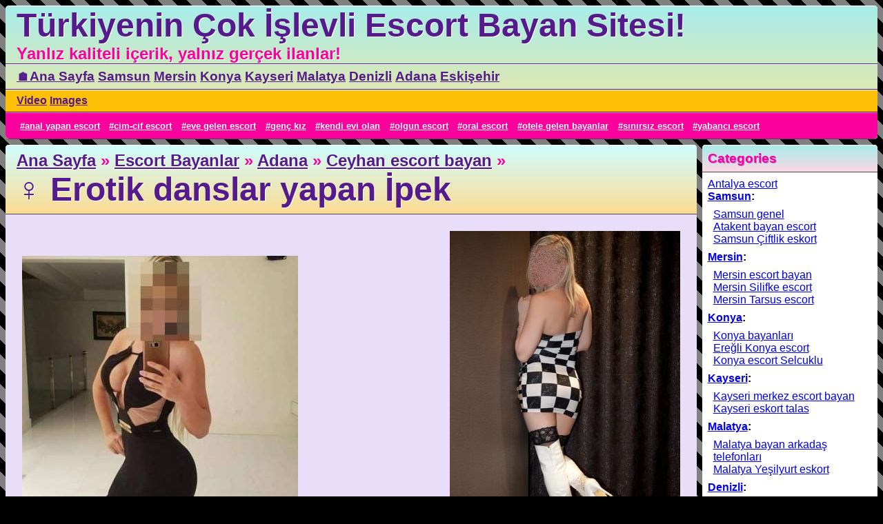

--- FILE ---
content_type: text/html; charset=UTF-8
request_url: https://escortsiteniz.anawimcc.org/escort-bayan/adana/ceyhan-escort-bayan/erotik-danslar-yapan-ipek-747
body_size: 5544
content:
<!DOCTYPE html>
<html lang="tr-TR">
<head>
    <link rel="canonical" href="https://escortsiteniz.anawimcc.org/escort-bayan/adana/ceyhan-escort-bayan/erotik-danslar-yapan-ipek-747">
    <link rel="amphtml" href="https://ontop.anawimcc.org/amp/escort-bayan/adana/ceyhan-escort-bayan/erotik-danslar-yapan-ipek-747">
    <meta name="keywords" content="eve gelen bayan, eve gelen escort, eve gelen, eve gelen eskort, eve gelen escort bayan, kendi evinde buluşan bayan, kendi evinde buluşan escort, kendi evi olan escort, kendi evi olan eskort, kendi yeri olan bayan, oral escort, oral escort bayan, oral eskort, oralda iddialı, oral yapan bayan, oral ilişki, oral yapan escort, sakso çeken bayan, saksocu bayan, saksocu escort, sakso yapan, cim-cif escort, cim-cif escort bayan, cim cif escort, cim-cif eskort, cim cif eskort, cim cif eskort bayan, cim-cof escort, cim cof, anal escort, anal eskort, ters birliktelik, anal, ters ilişki, götten veren eskort, kıç seksi, buğday tenli bayan, buğday tenli escort, buğday tenli eskort, buğday tenli bayan escort, kumsal tenli, önsevişme, ön sevişme yapan escort, ön sevişmeli escort, önsevişmeli escort, ön sevişme yapan bayan, ön sevişme yapan kız, öpüşen escort, escort bayan, escort bayanlar, eskort bayan">
    <meta http-equiv="X-UA-Compatible" content="IE=edge">
    <meta name="viewport" content="width=device-width, initial-scale=1">
    <meta http-equiv="Content-Type" content="text/html; charset=UTF-8" />
    <title>Erotik danslar yapan İpek | Escort Kızlar</title>
    <meta name="description" content=" Bundan dolayı da elit beyler uzun süreli yanlarında barındırmayı düşünür. Tabi ki görüşme öncesinde seans belirlemesi uzun tutulması durumunda yanlarında barındırma sorunu yaşanmaz. Vücut kıvrımlarındaki her detay beyler üzerinde farklı bir etkiyi gösterir.">
    <link rel="apple-touch-icon" sizes="180x180" href="/apple-touch-icon.png">
	<link rel="icon" type="image/png" sizes="32x32" href="/favicon-32x32.png">
	<link rel="icon" type="image/png" sizes="16x16" href="/favicon-16x16.png">
    <link rel="shortcut icon" href="/favicon.ico">
	<link rel="manifest" href="/site.webmanifest">
	<link rel="mask-icon" href="/safari-pinned-tab.svg" color="#5bbad5">
	<meta name="msapplication-TileColor" content="#603cba">
	<meta name="theme-color" content="#ffffff">
    <meta name="mobile-web-app-capable" content="yes">
    <meta name="apple-mobile-web-app-capable" content="yes">
    <meta name="application-name" content="Bomb">
    <meta name="apple-mobile-web-app-title" content="Bomb">
    <meta name="msapplication-navbutton-color" content="#EEE">
    <meta name="apple-mobile-web-app-status-bar-style" content="black-translucent">
    <meta name="msapplication-starturl" content="/">
    <link rel="stylesheet" href="https://escortsiteniz.anawimcc.org/views-template/phoenix/css/lightgallery.min.css">
    <link rel="stylesheet" href="https://escortsiteniz.anawimcc.org/views-template/phoenix/css/lg-transitions.min.css">
    <link rel="preconnect" href="https://mc.yandex.ru">
                    <style>
        *{
            margin: 0;
            padding: 0;
            font-family: Arial;
        }

        body{
            background-color: #000000;
            background-image: repeating-linear-gradient(45deg, transparent, transparent 15px, rgba(255,255,255,.5) 15px, rgba(255,255,255,.5) 30px);
        }

        li{
            list-style: none;
        }

        body header{
            border-radius: 0.3rem;
            background-color: #FFF;
            background-image: linear-gradient(to bottom, #a8edea 0%, #fce595 100%);
            margin: 0.5rem;
            border-top: 1px solid #FFFFFF;
            border-bottom: 1px solid #4c4858;
        }

        body header h1, body header h2, body header p:first-of-type, body header p:last-of-type, header h3{
            text-shadow: 1px 1px 0px #FFFFFF;
            font-weight: bold;
            text-decoration: none;
            margin: 0;
            padding: 0 1rem;
        }

        body header h1, body header p:first-of-type, body header p:first-of-type a{
            text-decoration: none;
            color: #551a8b;
            font-size: 3rem;
        }

        body header h2, body header p:last-of-type, body header p:last-of-type a, header h3{
            color: #fa009d;
            font-size: 1.5rem;
            border-bottom: 1px solid #551a8b;;
        }

        header h3{
            border: none;
        }

        body header nav{
            border-bottom: 1px solid #551a8b;
            border-top: 1px solid #FFFFFF;
            margin: 0rem;
        }

        body header nav a{
            color: #551a8b;
            font-weight: bold;
        }

        body header nav#main-menu{
            font-size: 1.2rem;
            padding: 0.4rem 1rem;
        }

        body header nav#second-menu{
            font-size: 1rem;
            padding: 0.4rem 1rem;
            background-color: #FFC107;
            border-bottom: 0;
        }

        body header nav#spare-menu{
            font-size: 0.8rem;
            margin: 0;
            background-color: #fa009d;
            border-radius: 0 0 0.3rem 0.3rem;
            border-top: 1px solid #750045;
        }

        body header nav#spare-menu div{
            padding: 0.4rem 1rem;
            border-top: 1px solid #ff97cc;
        }

        body header nav#spare-menu li{
            border-radius: 0.3rem;
            padding: 0.3rem;
        }

        body header nav#spare-menu li:hover, body header nav#spare-menu li:hover a{
            background-color: #FFFFFF;
            color: #fa009d;
        }

        body header nav#spare-menu a{
            color: #FFFFFF;
        }

        body header nav#spare-menu a:before{
            content: "#";
        }

        body header nav:last-of-type{
            border-bottom: 0;
            border-radius: 0 0 0.3rem 0.3rem;
        }

        body header nav#main-menu ul li, body header nav#second-menu ul li, body header nav#spare-menu ul li{
            display: inline-block;
        }

        section#flex{
            display: flex;
        }

        article{
            margin: 0 0.5rem 0.5rem 0.5rem;
            background-color: #e9defa;
            border-radius: 0.3rem;
        }

        article:last-of-type{
            margin-bottom: 0;
        }

        article header{
            border-radius: 0.3rem 0.3rem 0 0;
        }

        article header h2{
            border: none;
        }

        article header a{
            color: #551a8b;
        }

        article time{
            display: block;
            font-size: 0.8rem;
        }

        article section.photo{
            display: flex;
            flex-wrap: wrap;
            align-content: center;
            align-items: center;
            justify-content: space-between;
        }

        article section.photo img{
            margin: 0.5rem;
        }

        article section.specs{
            margin-top: 0;
            display: flex;
            background-color: #fa009d;
            color: #FFFFFF;
            box-shadow: inset 0px 0px 4px #999999;
        }

        article section.specs a{
            font-weight: bold;
            color: #FFF;
            text-decoration: none;
            border-bottom: 1px dotted #FFFFFF;
        }

        article section.number{
            padding-top: 0;
        }

        article section.number a{
            color: #fa009d;
            font-weight: bold;
            font-size: 1.5rem;
        }

        article section.specs ul{
            margin-right: 0.5rem;
        }

        article section.specs ul li{
            margin: 0.5rem 0;
        }

        article section.description{
            background-color: #FFFFFF;
        }

        article section.tags{
            background-color: #FFC107;
            box-shadow: inset 0px 0px 4px #999999;
        }

        article section.tags a:before{
            color: #fa009d;
            content: "#";
        }

        article section.tags a{
            color: #FFF;
        }

        article section{
            padding: 1rem;
        }

        article section.related{
            display: flex;
            flex-wrap: wrap;
            justify-content: space-between;
        }

        article section.related div{
            padding: 0.5rem;
            margin: 0.5rem;
            text-align: center;
            background-color: #FFFFFF;
            box-shadow: 1px 0px 2px #999999;
        }

        article time{
            padding-top: 0;
            background-color: #FFFFFF;
            border-radius: 0 0 0.3rem 0.3rem;
            padding: 0.5rem 1rem;
            font-weight: bold;
            font-style: italic;
            color: #fa009d;
        }

        article a.more{
            color: #fa009d;
            font-weight: bold;
            font-size: 1.2rem;
        }

        time{
            border-bottom: 1px solid #7c728d;
        }

        section#page-content{
            flex: 1 80%;
            margin-bottom: 0.5rem;
        }

        aside{
            flex: 1 20%;
            background-color: #FFFFFF;
            margin: 0.5rem;
            margin-left: 0;
            margin-top: 0;
            border-radius: 0.3rem;
        }

        aside header{
            margin: 0;
            padding: 0.5rem;
            border-radius: 0.3rem 0.3rem 0 0;
            background-image: linear-gradient(to bottom, #a8edea 0%, #fed6e3 100%);
        }

        article header{
            margin: 0;
            padding: 0.5rem 0;
            background-image: linear-gradient(to top, #fddb92 0%, #d1fdff 100%);
        }

        aside header h5{
            font-size: 1.2rem;
            color: #fa009d;
            text-shadow: 1px 1px 0px #A688D4;
        }
        aside ul{
            padding: 0.5rem;
        }

        section#pages{
            background-color: #FFFFFF;
            border-radius: 0.3rem;
            margin: 0.5rem;
            margin-bottom: 0;
        }

        section#pages ul{
            padding: 0.5rem;
        }

        section#pages ul li{
            font-weight: bold;
            margin: 0.5rem;
            display: inline-block;
        }

        footer{
            background-color: #fbfcdb;
            margin: 0.5rem;
            margin-top: 0;
            border-radius: 0.3rem;
        }

        footer nav{
            padding: 0.5rem;
            border-bottom: 1px solid #90917a;
        }

        footer p{
            padding: 0.5rem;
            padding-left: 1rem;
            border-top: 1px solid #FFFFFF;
            font-size: 0.8rem;
        }

        footer nav ul li{
            display: inline-block;
            margin: 0.5rem;
        }

        section.sub-header{
            border-radius: 0.3rem;
            background-image: linear-gradient(to bottom, #FFFFFF 0%, #d9d9d9 100%);
            margin: 0 0.5rem 0.5rem 0.5rem;
            padding: 0.3rem;
        }

        section.sub-header section{
            border-radius: 0.3rem;
            background-image: linear-gradient(to bottom, #fcceb5 0%, #ff939a 100%);
            padding: 0.5rem;
        }

        section.sub-header header{
            border: 0;
            margin: 0;
            padding: 0;
            background-image: unset;
            background-color: unset;
        }

        section.sub-header h1, section.sub-header h2, section.sub-header h3{
            border: 0;
            margin: 0;
            padding: 0;
        }
    </style>
</head>
<body>
    <header>
                <section>
                                <p><a href="https://escortsiteniz.anawimcc.org">Türkiyenin Çok İşlevli Escort Bayan Sitesi!</a></p>
                    <p>Yanlız kaliteli içerik, yalnız gerçek ilanlar!</p>
                        <nav id="main-menu">
                <ul>
                                            <li><a href="https://escortsiteniz.anawimcc.org">&#127968;Ana Sayfa</a></li>
                                                    <li><a href="https://escortsiteniz.anawimcc.org/escort-bayan/samsun"
                                   title="Samsun">Samsun</a></li>
                                                        <li><a href="https://escortsiteniz.anawimcc.org/escort-bayan/mersin"
                                   title="Mersin">Mersin</a></li>
                                                        <li><a href="https://escortsiteniz.anawimcc.org/escort-bayan/konya"
                                   title="Konya">Konya</a></li>
                                                        <li><a href="https://escortsiteniz.anawimcc.org/escort-bayan/kayseri"
                                   title="Kayseri">Kayseri</a></li>
                                                        <li><a href="https://escortsiteniz.anawimcc.org/escort-bayan/malatya"
                                   title="Malatya">Malatya</a></li>
                                                        <li><a href="https://escortsiteniz.anawimcc.org/escort-bayan/denizli"
                                   title="Denizli">Denizli</a></li>
                                                        <li><a class="selected" href="https://escortsiteniz.anawimcc.org/escort-bayan/adana"
                                   title="Adana">Adana</a></li>
                                                        <li><a href="https://escortsiteniz.anawimcc.org/escort-bayan/eskisehir"
                                   title="Eskişehir">Eskişehir</a></li>
                                            </ul>
            </nav>
            <nav id="second-menu">
                <ul>
                                                    <li><a href="https://escortsiteniz.anawimcc.org/video">Video</a></li>
                                                            <li><a href="https://escortsiteniz.anawimcc.org/images">Images</a></li>
                                            </ul>
            </nav>
                                    <nav id="spare-menu">
                            <div>
                                <ul>
                                                                            <li>
                                            <a href="#">anal yapan escort</a>
                                        </li>
                                                                                <li>
                                            <a href="#">cim-cif escort</a>
                                        </li>
                                                                                <li>
                                            <a href="#">eve gelen escort</a>
                                        </li>
                                                                                <li>
                                            <a href="#">genç kız</a>
                                        </li>
                                                                                <li>
                                            <a href="#">kendi evi olan</a>
                                        </li>
                                                                                <li>
                                            <a href="#">olgun escort</a>
                                        </li>
                                                                                <li>
                                            <a href="#">oral escort</a>
                                        </li>
                                                                                <li>
                                            <a href="#">otele gelen bayanlar</a>
                                        </li>
                                                                                <li>
                                            <a href="#">sınırsız escort</a>
                                        </li>
                                                                                <li>
                                            <a href="#">yabancı escort</a>
                                        </li>
                                                                        </ul>
                            </div>
                        </nav>
                                </section>
    </header>
    <section id="flex">
        <section id="page-content">
            <article>
    <header>
        <h3>
            <a href="https://escortsiteniz.anawimcc.org">Ana Sayfa</a> &raquo;
            <a href="https://escortsiteniz.anawimcc.org/escort-bayan">Escort Bayanlar</a> &raquo;
            <a href="https://escortsiteniz.anawimcc.org/escort-bayan/adana">Adana</a> &raquo;
            <a href="https://escortsiteniz.anawimcc.org/escort-bayan/adana/ceyhan-escort-bayan">Ceyhan escort bayan</a> &raquo;
        </h3>
        <h1>&#9792;&nbsp;Erotik danslar yapan İpek</h1>
    </header>
    <section class="photo">
            <a href="https://escortsiteniz.anawimcc.org/uploads/erotik-danslar-yapan-ipek-747-1.jpg"><img data-src="https://escortsiteniz.anawimcc.org/uploads/400/erotik-danslar-yapan-ipek-747-1.jpg" alt="Erotik danslar yapan İpek" class="photo lazy"/></a>
                <a href="https://escortsiteniz.anawimcc.org/uploads/erotik-danslar-yapan-ipek-747-2.jpg"><img data-src="https://escortsiteniz.anawimcc.org/uploads/400/erotik-danslar-yapan-ipek-747-2.jpg" alt="Erotik danslar yapan İpek" class="photo lazy"/></a>
            </section>
    <section class="number">
        <a href="tel:05526274900">0552 627 49 00</a>
    </section>
    <section class="specs">
                <ul>
                <li>Age:
                    <strong>24</strong>
                </li>
                <li>Body:
                    <strong>Normal</strong>
                </li>
                <li>Weight:
                    <strong>56</strong>
                </li>
                <li>Tall:
                    <strong>167</strong>
                </li>
                <li>Body color:
                    <strong>Buğday</strong>
                </li>
                <li>Hair:
                    <strong>Sarışın</strong>
                </li>
                <li>Eye color:
                    <strong>Kahverengi</strong>
                </li>
            </ul>
                <ul>
            <li>Özellikler:</li>
                            <li><a rel="tag" href="#">eve gelen escort</a></li>
                                <li><a rel="tag" href="#">kendi evi olan</a></li>
                                <li><a rel="tag" href="#">oral escort</a></li>
                                <li><a rel="tag" href="#">cim-cif escort</a></li>
                                <li><a rel="tag" href="#">anal yapan escort</a></li>
                        </ul>
            </section>
    <section class="description">
    <p>Bundan dolayı da elit beyler uzun süreli yanlarında barındırmayı düşünür. Tabi ki görüşme öncesinde seans belirlemesi uzun tutulması durumunda yanlarında barındırma sorunu yaşanmaz. Vücut kıvrımlarındaki her detay beyler üzerinde farklı bir etkiyi gösterir. Estetik açıdan güzel olması da yaptığı erotik danslarında erkeğin kışkırtılmasının yolunu açar. Görselliğini yakından incelemeye daima devam edebileceksiniz. Özgür şekilde temaslar kurularak <a href="https://escortsiteniz.anawimcc.org/escort-bayan/adana"><strong>Adana eskort</strong></a> İpek-le herkes kendisini mutlu hissedecektir.</p></section>    <section class="tags">
                                <a rel="tag" href="#">buğday tenli bayan</a>,
                                            <a rel="tag" href="#">ön sevişme yapan bayan</a>
                        </section>
            <section class="related">
                                <div>
                        <a href="#">
                            <img data-src="https://escortsiteniz.anawimcc.org/uploads/crop/300/300/cilgin-sevismeler-yapan-hayal-748-1.jpg"
                                 alt="Çılgın sevişmeler yapan Hayal"/>
                        </a>
                        <p>
                            <a href="#">Çılgın sevişmeler yapan Hayal</a>
                        </p>
                    </div>
                                        <div>
                        <a href="#">
                            <img data-src="https://escortsiteniz.anawimcc.org/uploads/crop/300/300/malatya-28-yas-escort-ezgi-750-1.jpg"
                                 alt="Malatya 28 Yaş Escort Ezgi"/>
                        </a>
                        <p>
                            <a href="#">Malatya 28 Yaş Escort Ezgi</a>
                        </p>
                    </div>
                                        <div>
                        <a href="#">
                            <img data-src="https://escortsiteniz.anawimcc.org/uploads/crop/300/300/partnerimi-simartmayi-seven-sevgi-751-1.jpg"
                                 alt=" Partnerimi şımartmayı seven Sevgi"/>
                        </a>
                        <p>
                            <a href="#"> Partnerimi şımartmayı seven Sevgi</a>
                        </p>
                    </div>
                                        <div>
                        <a href="#">
                            <img data-src="https://escortsiteniz.anawimcc.org/uploads/crop/300/300/sehvet-sacan-bedeni-olan-elya-752-1.jpg"
                                 alt="Şehvet saçan bedeni olan Elya"/>
                        </a>
                        <p>
                            <a href="#">Şehvet saçan bedeni olan Elya</a>
                        </p>
                    </div>
                                        <div>
                        <a href="#">
                            <img data-src="https://escortsiteniz.anawimcc.org/uploads/crop/300/300/esmer-konya-escort-bayan-aleyna-753-1.jpg"
                                 alt="Esmer  Konya escort bayan Aleyna"/>
                        </a>
                        <p>
                            <a href="#">Esmer  Konya escort bayan Aleyna</a>
                        </p>
                    </div>
                            </section>
            <time datetime="2020-02-08 19:33:50">08 Şubat 2020 19:33:50</time>
</article>        </section>
        <aside>
            <section>
    <header>
        <h5>Categories</h5>
    </header>
    <ul>
    <li class="cat"><a title="antalya escort" href="https://antalya-bayan.com/">Antalya escort</a></li>
                            <li><strong><a href="https://escortsiteniz.anawimcc.org/escort-bayan/samsun">Samsun</a>:</strong>
                                                <ul>
                            <li class="cat"><a href="https://escortsiteniz.anawimcc.org/escort-bayan/samsun/samsun-escort-bayan-genel">Samsun genel</a></li><li class="cat"><a href="https://escortsiteniz.anawimcc.org/escort-bayan/samsun/atakent-bayan-escort">Atakent bayan escort</a></li><li class="cat"><a href="https://escortsiteniz.anawimcc.org/escort-bayan/samsun/samsun-ciftlik-eskort">Samsun Çiftlik eskort </a></li>                        </ul>
                                            </li>
                                            <li><strong><a href="https://escortsiteniz.anawimcc.org/escort-bayan/mersin">Mersin</a>:</strong>
                                                <ul>
                            <li class="cat"><a href="https://escortsiteniz.anawimcc.org/escort-bayan/mersin/mersin-escort-bayan">Mersin escort bayan</a></li><li class="cat"><a href="https://escortsiteniz.anawimcc.org/escort-bayan/mersin/mersin-silifke-escort">Mersin Silifke escort</a></li><li class="cat"><a href="https://escortsiteniz.anawimcc.org/escort-bayan/mersin/mersin-tarsus-escort">Mersin Tarsus escort</a></li>                        </ul>
                                            </li>
                                            <li><strong><a href="https://escortsiteniz.anawimcc.org/escort-bayan/konya">Konya</a>:</strong>
                                                <ul>
                            <li class="cat"><a href="https://escortsiteniz.anawimcc.org/escort-bayan/konya/konya-escort">Konya bayanları</a></li><li class="cat"><a href="https://escortsiteniz.anawimcc.org/escort-bayan/konya/eregli-konya-escort">Ereğli Konya escort</a></li><li class="cat"><a href="https://escortsiteniz.anawimcc.org/escort-bayan/konya/konya-escort-selcuklu">Konya escort Selcuklu</a></li>                        </ul>
                                            </li>
                                            <li><strong><a href="https://escortsiteniz.anawimcc.org/escort-bayan/kayseri">Kayseri</a>:</strong>
                                                <ul>
                            <li class="cat"><a href="https://escortsiteniz.anawimcc.org/escort-bayan/kayseri/kayseri-escort-bayan">Kayseri merkez escort bayan</a></li><li class="cat"><a href="https://escortsiteniz.anawimcc.org/escort-bayan/kayseri/kayseri-eskort-talas"> Kayseri eskort talas</a></li>                        </ul>
                                            </li>
                                            <li><strong><a href="https://escortsiteniz.anawimcc.org/escort-bayan/malatya">Malatya</a>:</strong>
                                                <ul>
                            <li class="cat"><a href="https://escortsiteniz.anawimcc.org/escort-bayan/malatya/malatya-escort">Malatya bayan arkadaş telefonları</a></li><li class="cat"><a href="https://escortsiteniz.anawimcc.org/escort-bayan/malatya/malatya-yesilyurt-eskort">Malatya Yeşilyurt eskort</a></li>                        </ul>
                                            </li>
                                            <li><strong><a href="https://escortsiteniz.anawimcc.org/escort-bayan/denizli">Denizli</a>:</strong>
                                                <ul>
                            <li class="cat"><a href="https://escortsiteniz.anawimcc.org/escort-bayan/denizli/denizli-escort">Denizli escort bayan</a></li><li class="cat"><a href="https://escortsiteniz.anawimcc.org/escort-bayan/denizli/denizli-pamukkale-escort">Denizli pamukkale escort</a></li>                        </ul>
                                            </li>
                                            <li><strong><a class="selected checked" href="https://escortsiteniz.anawimcc.org/escort-bayan/adana">Adana</a>:</strong>
                                                <ul>
                            <li class="cat"><a href="https://escortsiteniz.anawimcc.org/escort-bayan/adana/adana-escort-bayan">Adanada escort bayanlar</a></li><li class="cat"><a class="selected checked" href="https://escortsiteniz.anawimcc.org/escort-bayan/adana/ceyhan-escort-bayan">Ceyhan escort bayan</a></li><li class="cat"><a href="https://escortsiteniz.anawimcc.org/escort-bayan/adana/adana-seyhan-escort">Adana seyhan escort</a></li>                        </ul>
                                            </li>
                                            <li><strong><a href="https://escortsiteniz.anawimcc.org/escort-bayan/eskisehir">Eskişehir</a>:</strong>
                                                <ul>
                            <li class="cat"><a href="https://escortsiteniz.anawimcc.org/escort-bayan/eskisehir/tepebasi-escort-bayan">Tepebaşı escort bayan</a></li><li class="cat"><a href="https://escortsiteniz.anawimcc.org/escort-bayan/eskisehir/escort-bayan-odunpazari">Escort bayan Odunpazarı</a></li><li class="cat"><a href="https://escortsiteniz.anawimcc.org/escort-bayan/eskisehir/eskisehir-merkez-bayan">Eskişehir merkez bayan</a></li>                        </ul>
                                            </li>
                        </ul>
</section>
        <section>
            <header>
                <h5>Etiket</h5>
            </header>
            <ul>
        <li><a rel="tag" href="#">kendi evi olan</a></li><li><a rel="tag" href="#">eve gelen escort</a></li><li><a rel="tag" href="#">otele gelen bayanlar</a></li><li><a rel="tag" href="#">genç kız</a></li><li><a rel="tag" href="#">saksocu escort</a></li><li><a rel="tag" href="#">gerçek fotoğraflı escort</a></li><li><a rel="tag" href="#">otele gelen escort</a></li><li><a rel="tag" href="#">masöz </a></li><li><a rel="tag" href="#">ön sevişme yapan bayan</a></li><li><a rel="tag" href="#">seks delisi escort</a></li><li><a rel="tag" href="#">fantazi oyunlar</a></li><li><a rel="tag" href="#">anal yapan escort</a></li><li><a rel="tag" href="#">sarışın bayan</a></li><li><a rel="tag" href="#">beyaz tenli bayan</a></li><li><a rel="tag" href="#">sınırsız escort</a></li><li><a rel="tag" href="#">dik kalçalı bayan</a></li><li><a rel="tag" href="#">esmer escort</a></li><li><a rel="tag" href="#">cim-cif escort</a></li><li><a rel="tag" href="#">siyah saçlı escort</a></li><li><a rel="tag" href="#">oral escort</a></li>        </aside>
    </section>
    <footer>
        <nav>
            <ul>
                                        <li><a href="https://escortsiteniz.anawimcc.org" title="Ana Sayfa">Ana Sayfa</a></li>
                        <li>|</li>
                                                    <li><a href="https://escortsiteniz.anawimcc.org/escort-bayan/samsun" title="Samsun">Samsun</a></li>
                                                        <li><a href="https://escortsiteniz.anawimcc.org/escort-bayan/mersin" title="Mersin">Mersin</a></li>
                                                        <li><a href="https://escortsiteniz.anawimcc.org/escort-bayan/konya" title="Konya">Konya</a></li>
                                                        <li><a href="https://escortsiteniz.anawimcc.org/escort-bayan/kayseri" title="Kayseri">Kayseri</a></li>
                                                        <li><a href="https://escortsiteniz.anawimcc.org/escort-bayan/malatya" title="Malatya">Malatya</a></li>
                                                        <li><a href="https://escortsiteniz.anawimcc.org/escort-bayan/denizli" title="Denizli">Denizli</a></li>
                                                        <li><a class="selected" href="https://escortsiteniz.anawimcc.org/escort-bayan/adana" title="Adana">Adana</a></li>
                                                        <li><a href="https://escortsiteniz.anawimcc.org/escort-bayan/eskisehir" title="Eskişehir">Eskişehir</a></li>
                                            <li>~</li>
                                    <li><a href="https://escortsiteniz.anawimcc.org/video">Video</a></li>
                                        <li><a href="https://escortsiteniz.anawimcc.org/images">Images</a></li>
                                </ul>
        </nav>
        <p>&copy; 2026</p>
    </footer>
    <script>
        window.addEventListener('load', function() {
            [].forEach.call(document.querySelectorAll('img[data-src]'), function(img) {
                img.setAttribute('src', img.getAttribute('data-src'));
                img.onload = function() {
                    img.removeAttribute('data-src');
                };
            });
        });
	</script>
    <script src="https://escortsiteniz.anawimcc.org/views-template/phoenix/js/jquery-3.3.1.min.js"></script>
    <script src="https://escortsiteniz.anawimcc.org/views-template/phoenix/js/lightgallery-all.min.js"></script>
    <script>
        $(document).ready(function() {
            $("#pics").lightGallery({
                mode: 'lg-fade',
                cssEasing : 'cubic-bezier(0.25, 0, 0.25, 1)',
                thumbnail:true
            });
        });
    </script>
    <!-- Yandex.Metrika counter -->
    <script type="text/javascript" >
        (function(m,e,t,r,i,k,a){m[i]=m[i]||function(){(m[i].a=m[i].a||[]).push(arguments)};
            m[i].l=1*new Date();k=e.createElement(t),a=e.getElementsByTagName(t)[0],k.async=1,k.src=r,a.parentNode.insertBefore(k,a)})
        (window, document, "script", "https://mc.yandex.ru/metrika/tag.js", "ym");

        ym(55134673, "init", {
            clickmap:true,
            trackLinks:true,
            accurateTrackBounce:true,
            webvisor:true
        });
    </script>
    <noscript><div><img src="https://mc.yandex.ru/watch/55134673" style="position:absolute; left:-9999px;" alt="" /></div></noscript>
    <!-- /Yandex.Metrika counter -->
    </body>
    </html>
